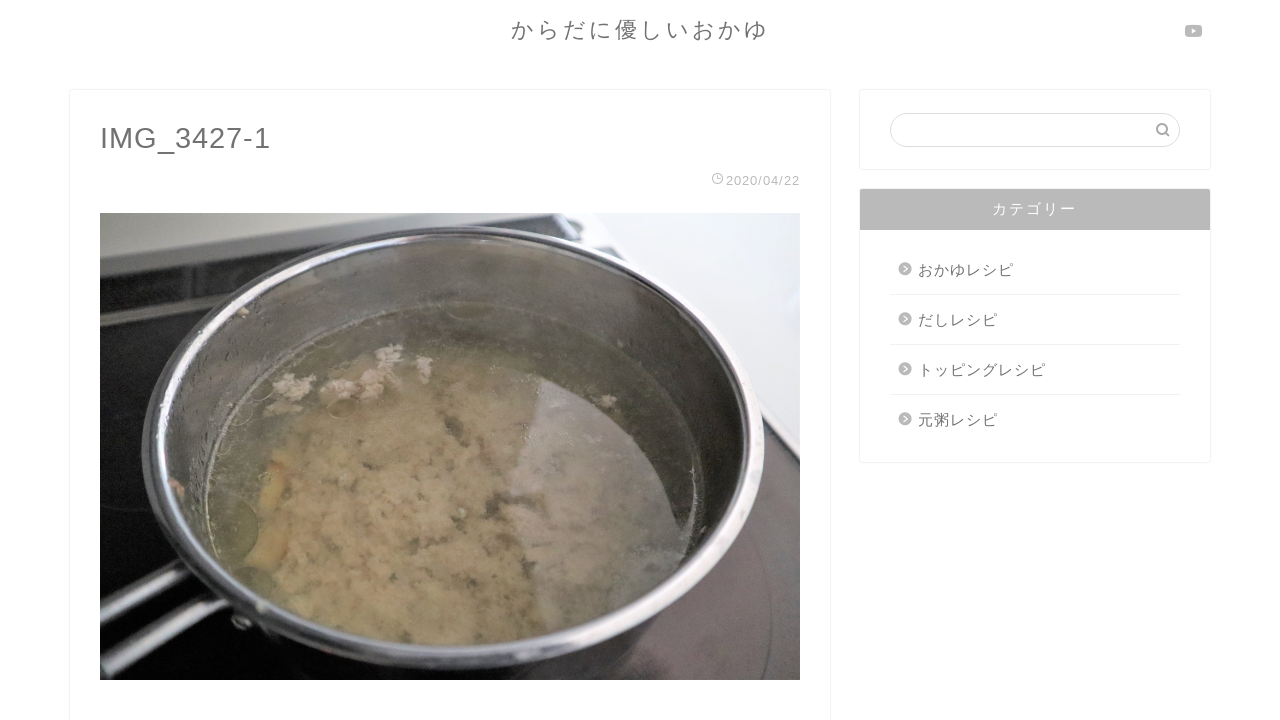

--- FILE ---
content_type: text/html; charset=UTF-8
request_url: https://congee.iami-mais.com/recipe-congee-chinesewhite/img_3427-1/
body_size: 9233
content:
<!DOCTYPE html>
<html lang="ja">
<head prefix="og: http://ogp.me/ns# fb: http://ogp.me/ns/fb# article: http://ogp.me/ns/article#">
<meta charset="utf-8">
<meta http-equiv="X-UA-Compatible" content="IE=edge">
<meta name="viewport" content="width=device-width, initial-scale=1">
<!-- ここからOGP -->
<meta property="og:type" content="blog">
<meta property="og:title" content="IMG_3427-1｜からだに優しいおかゆ"> 
<meta property="og:url" content="https://congee.iami-mais.com/recipe-congee-chinesewhite/img_3427-1/"> 
<meta property="og:description" content=""> 
<meta property="og:image" content="https://congee.iami-mais.com/wp-content/themes/jin/img/noimg.png">
<meta property="og:site_name" content="からだに優しいおかゆ">
<meta property="fb:admins" content="">
<meta name="twitter:card" content="summary">
<!-- ここまでOGP --> 

<meta name="description" itemprop="description" content="" >
<link rel="shortcut icon" href="https://congee.iami-mais.com/wp-content/themes/jin/favicon.ico">

<title>IMG_3427-1 | からだに優しいおかゆ</title>

		<!-- All in One SEO 4.0.18 -->
		<meta property="og:site_name" content="からだに優しいおかゆ |" />
		<meta property="og:type" content="article" />
		<meta property="og:title" content="IMG_3427-1 | からだに優しいおかゆ" />
		<meta property="article:published_time" content="2020-04-22T12:12:07Z" />
		<meta property="article:modified_time" content="2020-04-22T12:12:07Z" />
		<meta property="twitter:card" content="summary" />
		<meta property="twitter:domain" content="congee.iami-mais.com" />
		<meta property="twitter:title" content="IMG_3427-1 | からだに優しいおかゆ" />
		<script type="application/ld+json" class="aioseo-schema">
			{"@context":"https:\/\/schema.org","@graph":[{"@type":"WebSite","@id":"https:\/\/congee.iami-mais.com\/#website","url":"https:\/\/congee.iami-mais.com\/","name":"\u304b\u3089\u3060\u306b\u512a\u3057\u3044\u304a\u304b\u3086","publisher":{"@id":"https:\/\/congee.iami-mais.com\/#organization"}},{"@type":"Organization","@id":"https:\/\/congee.iami-mais.com\/#organization","name":"\u304b\u3089\u3060\u306b\u512a\u3057\u3044\u304a\u304b\u3086","url":"https:\/\/congee.iami-mais.com\/"},{"@type":"BreadcrumbList","@id":"https:\/\/congee.iami-mais.com\/recipe-congee-chinesewhite\/img_3427-1\/#breadcrumblist","itemListElement":[{"@type":"ListItem","@id":"https:\/\/congee.iami-mais.com\/#listItem","position":"1","item":{"@id":"https:\/\/congee.iami-mais.com\/#item","name":"\u30db\u30fc\u30e0","url":"https:\/\/congee.iami-mais.com\/"},"nextItem":"https:\/\/congee.iami-mais.com\/recipe-congee-chinesewhite\/img_3427-1\/#listItem"},{"@type":"ListItem","@id":"https:\/\/congee.iami-mais.com\/recipe-congee-chinesewhite\/img_3427-1\/#listItem","position":"2","item":{"@id":"https:\/\/congee.iami-mais.com\/recipe-congee-chinesewhite\/img_3427-1\/#item","name":"IMG_3427-1","url":"https:\/\/congee.iami-mais.com\/recipe-congee-chinesewhite\/img_3427-1\/"},"previousItem":"https:\/\/congee.iami-mais.com\/#listItem"}]},{"@type":"Person","@id":"https:\/\/congee.iami-mais.com\/author\/congee-iami-mais\/#author","url":"https:\/\/congee.iami-mais.com\/author\/congee-iami-mais\/","name":"congee.iami-mais","image":{"@type":"ImageObject","@id":"https:\/\/congee.iami-mais.com\/recipe-congee-chinesewhite\/img_3427-1\/#authorImage","url":"https:\/\/secure.gravatar.com\/avatar\/3178c35eac1d1e7feb55d6a0ca45e348?s=96&d=mm&r=g","width":"96","height":"96","caption":"congee.iami-mais"}},{"@type":"ItemPage","@id":"https:\/\/congee.iami-mais.com\/recipe-congee-chinesewhite\/img_3427-1\/#itempage","url":"https:\/\/congee.iami-mais.com\/recipe-congee-chinesewhite\/img_3427-1\/","name":"IMG_3427-1 | \u304b\u3089\u3060\u306b\u512a\u3057\u3044\u304a\u304b\u3086","inLanguage":"ja","isPartOf":{"@id":"https:\/\/congee.iami-mais.com\/#website"},"breadcrumb":{"@id":"https:\/\/congee.iami-mais.com\/recipe-congee-chinesewhite\/img_3427-1\/#breadcrumblist"},"author":"https:\/\/congee.iami-mais.com\/recipe-congee-chinesewhite\/img_3427-1\/#author","creator":"https:\/\/congee.iami-mais.com\/recipe-congee-chinesewhite\/img_3427-1\/#author","datePublished":"2020-04-22T12:12:07+09:00","dateModified":"2020-04-22T12:12:07+09:00"}]}
		</script>
		<!-- All in One SEO -->

<link rel='dns-prefetch' href='//ajax.googleapis.com' />
<link rel='dns-prefetch' href='//cdnjs.cloudflare.com' />
<link rel='dns-prefetch' href='//fonts.googleapis.com' />
<link rel='dns-prefetch' href='//s.w.org' />
<link rel="alternate" type="application/rss+xml" title="からだに優しいおかゆ &raquo; フィード" href="https://congee.iami-mais.com/feed/" />
<link rel="alternate" type="application/rss+xml" title="からだに優しいおかゆ &raquo; コメントフィード" href="https://congee.iami-mais.com/comments/feed/" />
<link rel="alternate" type="application/rss+xml" title="からだに優しいおかゆ &raquo; IMG_3427-1 のコメントのフィード" href="https://congee.iami-mais.com/recipe-congee-chinesewhite/img_3427-1/feed/" />
		<!-- This site uses the Google Analytics by ExactMetrics plugin v6.6.2 - Using Analytics tracking - https://www.exactmetrics.com/ -->
		<!-- Note: ExactMetrics is not currently configured on this site. The site owner needs to authenticate with Google Analytics in the ExactMetrics settings panel. -->
					<!-- No UA code set -->
				<!-- / Google Analytics by ExactMetrics -->
				<script type="text/javascript">
			window._wpemojiSettings = {"baseUrl":"https:\/\/s.w.org\/images\/core\/emoji\/12.0.0-1\/72x72\/","ext":".png","svgUrl":"https:\/\/s.w.org\/images\/core\/emoji\/12.0.0-1\/svg\/","svgExt":".svg","source":{"concatemoji":"https:\/\/congee.iami-mais.com\/wp-includes\/js\/wp-emoji-release.min.js?ver=5.4.18"}};
			/*! This file is auto-generated */
			!function(e,a,t){var n,r,o,i=a.createElement("canvas"),p=i.getContext&&i.getContext("2d");function s(e,t){var a=String.fromCharCode;p.clearRect(0,0,i.width,i.height),p.fillText(a.apply(this,e),0,0);e=i.toDataURL();return p.clearRect(0,0,i.width,i.height),p.fillText(a.apply(this,t),0,0),e===i.toDataURL()}function c(e){var t=a.createElement("script");t.src=e,t.defer=t.type="text/javascript",a.getElementsByTagName("head")[0].appendChild(t)}for(o=Array("flag","emoji"),t.supports={everything:!0,everythingExceptFlag:!0},r=0;r<o.length;r++)t.supports[o[r]]=function(e){if(!p||!p.fillText)return!1;switch(p.textBaseline="top",p.font="600 32px Arial",e){case"flag":return s([127987,65039,8205,9895,65039],[127987,65039,8203,9895,65039])?!1:!s([55356,56826,55356,56819],[55356,56826,8203,55356,56819])&&!s([55356,57332,56128,56423,56128,56418,56128,56421,56128,56430,56128,56423,56128,56447],[55356,57332,8203,56128,56423,8203,56128,56418,8203,56128,56421,8203,56128,56430,8203,56128,56423,8203,56128,56447]);case"emoji":return!s([55357,56424,55356,57342,8205,55358,56605,8205,55357,56424,55356,57340],[55357,56424,55356,57342,8203,55358,56605,8203,55357,56424,55356,57340])}return!1}(o[r]),t.supports.everything=t.supports.everything&&t.supports[o[r]],"flag"!==o[r]&&(t.supports.everythingExceptFlag=t.supports.everythingExceptFlag&&t.supports[o[r]]);t.supports.everythingExceptFlag=t.supports.everythingExceptFlag&&!t.supports.flag,t.DOMReady=!1,t.readyCallback=function(){t.DOMReady=!0},t.supports.everything||(n=function(){t.readyCallback()},a.addEventListener?(a.addEventListener("DOMContentLoaded",n,!1),e.addEventListener("load",n,!1)):(e.attachEvent("onload",n),a.attachEvent("onreadystatechange",function(){"complete"===a.readyState&&t.readyCallback()})),(n=t.source||{}).concatemoji?c(n.concatemoji):n.wpemoji&&n.twemoji&&(c(n.twemoji),c(n.wpemoji)))}(window,document,window._wpemojiSettings);
		</script>
		<style type="text/css">
img.wp-smiley,
img.emoji {
	display: inline !important;
	border: none !important;
	box-shadow: none !important;
	height: 1em !important;
	width: 1em !important;
	margin: 0 .07em !important;
	vertical-align: -0.1em !important;
	background: none !important;
	padding: 0 !important;
}
</style>
	<link rel='stylesheet' id='sb_instagram_styles-css'  href='https://congee.iami-mais.com/wp-content/plugins/instagram-feed/css/sbi-styles.min.css?ver=2.8.2' type='text/css' media='all' />
<link rel='stylesheet' id='wp-block-library-css'  href='https://congee.iami-mais.com/wp-includes/css/dist/block-library/style.min.css?ver=5.4.18' type='text/css' media='all' />
<link rel='stylesheet' id='contact-form-7-css'  href='https://congee.iami-mais.com/wp-content/plugins/contact-form-7/includes/css/styles.css?ver=5.3.2' type='text/css' media='all' />
<link rel='stylesheet' id='toc-screen-css'  href='https://congee.iami-mais.com/wp-content/plugins/table-of-contents-plus/screen.min.css?ver=2002' type='text/css' media='all' />
<link rel='stylesheet' id='wpurp_style_minified-css'  href='https://congee.iami-mais.com/wp-content/plugins/wp-ultimate-recipe/assets/wpurp-public-forced.css?ver=3.13.0' type='text/css' media='all' />
<link rel='stylesheet' id='wpurp_style1-css'  href='https://congee.iami-mais.com/wp-content/plugins/wp-ultimate-recipe/vendor/font-awesome/css/font-awesome.min.css?ver=3.13.0' type='text/css' media='all' />
<link rel='stylesheet' id='wpurp_style2-css'  href='https://fonts.googleapis.com/css?family=Open+Sans&#038;ver=3.13.0' type='text/css' media='all' />
<link rel='stylesheet' id='exactmetrics-popular-posts-style-css'  href='https://congee.iami-mais.com/wp-content/plugins/google-analytics-dashboard-for-wp/assets/css/frontend.min.css?ver=6.6.2' type='text/css' media='all' />
<link rel='stylesheet' id='theme-style-css'  href='https://congee.iami-mais.com/wp-content/themes/jin/style.css?ver=5.4.18' type='text/css' media='all' />
<link rel='stylesheet' id='swiper-style-css'  href='https://cdnjs.cloudflare.com/ajax/libs/Swiper/4.0.7/css/swiper.min.css?ver=5.4.18' type='text/css' media='all' />
<link rel='https://api.w.org/' href='https://congee.iami-mais.com/wp-json/' />
<link rel='shortlink' href='https://congee.iami-mais.com/?p=305' />
<link rel="alternate" type="application/json+oembed" href="https://congee.iami-mais.com/wp-json/oembed/1.0/embed?url=https%3A%2F%2Fcongee.iami-mais.com%2Frecipe-congee-chinesewhite%2Fimg_3427-1%2F" />
<link rel="alternate" type="text/xml+oembed" href="https://congee.iami-mais.com/wp-json/oembed/1.0/embed?url=https%3A%2F%2Fcongee.iami-mais.com%2Frecipe-congee-chinesewhite%2Fimg_3427-1%2F&#038;format=xml" />
	<style type="text/css">
		#wrapper{
							background-color: #fff;
				background-image: url();
					}
		.related-entry-headline-text span:before,
		#comment-title span:before,
		#reply-title span:before{
			background-color: #bababa;
			border-color: #bababa!important;
		}
		
		#breadcrumb:after,
		#page-top a{	
			background-color: #ffffff;
		}
				footer{
			background-color: #ffffff;
		}
		.footer-inner a,
		#copyright,
		#copyright-center{
			border-color: #727272!important;
			color: #727272!important;
		}
		#footer-widget-area
		{
			border-color: #727272!important;
		}
				.page-top-footer a{
			color: #ffffff!important;
		}
				#breadcrumb ul li,
		#breadcrumb ul li a{
			color: #ffffff!important;
		}
		
		body,
		a,
		a:link,
		a:visited,
		.my-profile,
		.widgettitle,
		.tabBtn-mag label{
			color: #727272;
		}
		a:hover{
			color: #ff6768;
		}
						.widget_nav_menu ul > li > a:before,
		.widget_categories ul > li > a:before,
		.widget_pages ul > li > a:before,
		.widget_recent_entries ul > li > a:before,
		.widget_archive ul > li > a:before,
		.widget_archive form:after,
		.widget_categories form:after,
		.widget_nav_menu ul > li > ul.sub-menu > li > a:before,
		.widget_categories ul > li > .children > li > a:before,
		.widget_pages ul > li > .children > li > a:before,
		.widget_nav_menu ul > li > ul.sub-menu > li > ul.sub-menu li > a:before,
		.widget_categories ul > li > .children > li > .children li > a:before,
		.widget_pages ul > li > .children > li > .children li > a:before{
			color: #bababa;
		}
		.widget_nav_menu ul .sub-menu .sub-menu li a:before{
			background-color: #727272!important;
		}
		footer .footer-widget,
		footer .footer-widget a,
		footer .footer-widget ul li,
		.footer-widget.widget_nav_menu ul > li > a:before,
		.footer-widget.widget_categories ul > li > a:before,
		.footer-widget.widget_recent_entries ul > li > a:before,
		.footer-widget.widget_pages ul > li > a:before,
		.footer-widget.widget_archive ul > li > a:before,
		footer .widget_tag_cloud .tagcloud a:before{
			color: #727272!important;
			border-color: #727272!important;
		}
		footer .footer-widget .widgettitle{
			color: #727272!important;
			border-color: #727272!important;
		}
		footer .widget_nav_menu ul .children .children li a:before,
		footer .widget_categories ul .children .children li a:before,
		footer .widget_nav_menu ul .sub-menu .sub-menu li a:before{
			background-color: #727272!important;
		}
		#drawernav a:hover,
		.post-list-title,
		#prev-next p,
		#toc_container .toc_list li a{
			color: #727272!important;
		}
		
		#header-box{
			background-color: #ffffff;
		}
						@media (min-width: 768px) {
		#header-box .header-box10-bg:before,
		#header-box .header-box11-bg:before{
			border-radius: 2px;
		}
		}
										@media (min-width: 768px) {
			.top-image-meta{
				margin-top: calc(0px - 30px);
			}
		}
		@media (min-width: 1200px) {
			.top-image-meta{
				margin-top: calc(0px);
			}
		}
				.pickup-contents:before{
			background-color: #ffffff!important;
		}
		
		.main-image-text{
			color: #555;
		}
		.main-image-text-sub{
			color: #555;
		}
		
						#site-info{
			padding-top: 15px!important;
			padding-bottom: 15px!important;
		}
				
		#site-info span a{
			color: #727272!important;
		}
		
				#headmenu .headsns .line a svg{
			fill: #bababa!important;
		}
		#headmenu .headsns a,
		#headmenu{
			color: #bababa!important;
			border-color:#bababa!important;
		}
						.profile-follow .line-sns a svg{
			fill: #bababa!important;
		}
		.profile-follow .line-sns a:hover svg{
			fill: #727272!important;
		}
		.profile-follow a{
			color: #bababa!important;
			border-color:#bababa!important;
		}
		.profile-follow a:hover,
		#headmenu .headsns a:hover{
			color:#727272!important;
			border-color:#727272!important;
		}
				.search-box:hover{
			color:#727272!important;
			border-color:#727272!important;
		}
				#header #headmenu .headsns .line a:hover svg{
			fill:#727272!important;
		}
		.cps-icon-bar,
		#navtoggle:checked + .sp-menu-open .cps-icon-bar{
			background-color: #727272;
		}
		#nav-container{
			background-color: #fff;
		}
		.menu-box .menu-item svg{
			fill:#727272;
		}
		#drawernav ul.menu-box > li > a,
		#drawernav2 ul.menu-box > li > a,
		#drawernav3 ul.menu-box > li > a,
		#drawernav4 ul.menu-box > li > a,
		#drawernav5 ul.menu-box > li > a,
		#drawernav ul.menu-box > li.menu-item-has-children:after,
		#drawernav2 ul.menu-box > li.menu-item-has-children:after,
		#drawernav3 ul.menu-box > li.menu-item-has-children:after,
		#drawernav4 ul.menu-box > li.menu-item-has-children:after,
		#drawernav5 ul.menu-box > li.menu-item-has-children:after{
			color: #727272!important;
		}
		#drawernav ul.menu-box li a,
		#drawernav2 ul.menu-box li a,
		#drawernav3 ul.menu-box li a,
		#drawernav4 ul.menu-box li a,
		#drawernav5 ul.menu-box li a{
			font-size: 8px!important;
		}
		#drawernav3 ul.menu-box > li{
			color: #727272!important;
		}
		#drawernav4 .menu-box > .menu-item > a:after,
		#drawernav3 .menu-box > .menu-item > a:after,
		#drawernav .menu-box > .menu-item > a:after{
			background-color: #727272!important;
		}
		#drawernav2 .menu-box > .menu-item:hover,
		#drawernav5 .menu-box > .menu-item:hover{
			border-top-color: #bababa!important;
		}
				.cps-info-bar a{
			background-color: #ffcd44!important;
		}
				@media (min-width: 768px) {
			.post-list-mag .post-list-item:not(:nth-child(2n)){
				margin-right: 2.6%;
			}
		}
				@media (min-width: 768px) {
			#tab-1:checked ~ .tabBtn-mag li [for="tab-1"]:after,
			#tab-2:checked ~ .tabBtn-mag li [for="tab-2"]:after,
			#tab-3:checked ~ .tabBtn-mag li [for="tab-3"]:after,
			#tab-4:checked ~ .tabBtn-mag li [for="tab-4"]:after{
				border-top-color: #bababa!important;
			}
			.tabBtn-mag label{
				border-bottom-color: #bababa!important;
			}
		}
		#tab-1:checked ~ .tabBtn-mag li [for="tab-1"],
		#tab-2:checked ~ .tabBtn-mag li [for="tab-2"],
		#tab-3:checked ~ .tabBtn-mag li [for="tab-3"],
		#tab-4:checked ~ .tabBtn-mag li [for="tab-4"],
		#prev-next a.next:after,
		#prev-next a.prev:after,
		.more-cat-button a:hover span:before{
			background-color: #bababa!important;
		}
		

		.swiper-slide .post-list-cat,
		.post-list-mag .post-list-cat,
		.post-list-mag3col .post-list-cat,
		.post-list-mag-sp1col .post-list-cat,
		.swiper-pagination-bullet-active,
		.pickup-cat,
		.post-list .post-list-cat,
		#breadcrumb .bcHome a:hover span:before,
		.popular-item:nth-child(1) .pop-num,
		.popular-item:nth-child(2) .pop-num,
		.popular-item:nth-child(3) .pop-num{
			background-color: #727272!important;
		}
		.sidebar-btn a,
		.profile-sns-menu{
			background-color: #727272!important;
		}
		.sp-sns-menu a,
		.pickup-contents-box a:hover .pickup-title{
			border-color: #bababa!important;
			color: #bababa!important;
		}
				.pro-line svg{
			fill: #bababa!important;
		}
		.cps-post-cat a,
		.meta-cat,
		.popular-cat{
			background-color: #727272!important;
			border-color: #727272!important;
		}
		.tagicon,
		.tag-box a,
		#toc_container .toc_list > li,
		#toc_container .toc_title{
			color: #bababa!important;
		}
		.widget_tag_cloud a::before{
			color: #727272!important;
		}
		.tag-box a,
		#toc_container:before{
			border-color: #bababa!important;
		}
		.cps-post-cat a:hover{
			color: #ff6768!important;
		}
		.pagination li:not([class*="current"]) a:hover,
		.widget_tag_cloud a:hover{
			background-color: #bababa!important;
		}
		.pagination li:not([class*="current"]) a:hover{
			opacity: 0.5!important;
		}
		.pagination li.current a{
			background-color: #bababa!important;
			border-color: #bababa!important;
		}
		.nextpage a:hover span {
			color: #bababa!important;
			border-color: #bababa!important;
		}
		.cta-content:before{
			background-color: #6FBFCA!important;
		}
		.cta-text,
		.info-title{
			color: #fff!important;
		}
		#footer-widget-area.footer_style1 .widgettitle{
			border-color: #727272!important;
		}
		.sidebar_style1 .widgettitle,
		.sidebar_style5 .widgettitle{
			border-color: #bababa!important;
		}
		.sidebar_style2 .widgettitle,
		.sidebar_style4 .widgettitle,
		.sidebar_style6 .widgettitle,
		#home-bottom-widget .widgettitle,
		#home-top-widget .widgettitle,
		#post-bottom-widget .widgettitle,
		#post-top-widget .widgettitle{
			background-color: #bababa!important;
		}
		#home-bottom-widget .widget_search .search-box input[type="submit"],
		#home-top-widget .widget_search .search-box input[type="submit"],
		#post-bottom-widget .widget_search .search-box input[type="submit"],
		#post-top-widget .widget_search .search-box input[type="submit"]{
			background-color: #727272!important;
		}
		
		.tn-logo-size{
			font-size: 160%!important;
		}
		@media (min-width: 768px) {
		.tn-logo-size img{
			width: calc(160%*2.2)!important;
		}
		}
		@media (min-width: 1200px) {
		.tn-logo-size img{
			width: 160%!important;
		}
		}
		.sp-logo-size{
			font-size: 100%!important;
		}
		.sp-logo-size img{
			width: 100%!important;
		}
				.cps-post-main ul > li:before,
		.cps-post-main ol > li:before{
			background-color: #727272!important;
		}
		.profile-card .profile-title{
			background-color: #bababa!important;
		}
		.profile-card{
			border-color: #bababa!important;
		}
		.cps-post-main a{
			color:#0044cc;
		}
		.cps-post-main .marker{
			background: -webkit-linear-gradient( transparent 60%, #ffcedb 0% ) ;
			background: linear-gradient( transparent 60%, #ffcedb 0% ) ;
		}
		.cps-post-main .marker2{
			background: -webkit-linear-gradient( transparent 60%, #a9eaf2 0% ) ;
			background: linear-gradient( transparent 60%, #a9eaf2 0% ) ;
		}
		
		
		.simple-box1{
			border-color:#ef9b9b!important;
		}
		.simple-box2{
			border-color:#f2bf7d!important;
		}
		.simple-box3{
			border-color:#b5e28a!important;
		}
		.simple-box4{
			border-color:#7badd8!important;
		}
		.simple-box4:before{
			background-color: #7badd8;
		}
		.simple-box5{
			border-color:#e896c7!important;
		}
		.simple-box5:before{
			background-color: #e896c7;
		}
		.simple-box6{
			background-color:#fffdef!important;
		}
		.simple-box7{
			border-color:#def1f9!important;
		}
		.simple-box7:before{
			background-color:#def1f9!important;
		}
		.simple-box8{
			border-color:#96ddc1!important;
		}
		.simple-box8:before{
			background-color:#96ddc1!important;
		}
		.simple-box9:before{
			background-color:#e1c0e8!important;
		}
				.simple-box9:after{
			border-color:#e1c0e8 #e1c0e8 #fff #fff!important;
		}
				
		.kaisetsu-box1:before,
		.kaisetsu-box1-title{
			background-color:#ffb49e!important;
		}
		.kaisetsu-box2{
			border-color:#89c2f4!important;
		}
		.kaisetsu-box2-title{
			background-color:#89c2f4!important;
		}
		.kaisetsu-box4{
			border-color:#ea91a9!important;
		}
		.kaisetsu-box4-title{
			background-color:#ea91a9!important;
		}
		.kaisetsu-box5:before{
			background-color:#57b3ba!important;
		}
		.kaisetsu-box5-title{
			background-color:#57b3ba!important;
		}
		
		.concept-box1{
			border-color:#85db8f!important;
		}
		.concept-box1:after{
			background-color:#85db8f!important;
		}
		.concept-box1:before{
			content:"ポイント"!important;
			color:#85db8f!important;
		}
		.concept-box2{
			border-color:#f7cf6a!important;
		}
		.concept-box2:after{
			background-color:#f7cf6a!important;
		}
		.concept-box2:before{
			content:"注意点"!important;
			color:#f7cf6a!important;
		}
		.concept-box3{
			border-color:#86cee8!important;
		}
		.concept-box3:after{
			background-color:#86cee8!important;
		}
		.concept-box3:before{
			content:"良い例"!important;
			color:#86cee8!important;
		}
		.concept-box4{
			border-color:#ed8989!important;
		}
		.concept-box4:after{
			background-color:#ed8989!important;
		}
		.concept-box4:before{
			content:"悪い例"!important;
			color:#ed8989!important;
		}
		.concept-box5{
			border-color:#9e9e9e!important;
		}
		.concept-box5:after{
			background-color:#9e9e9e!important;
		}
		.concept-box5:before{
			content:"参考"!important;
			color:#9e9e9e!important;
		}
		.concept-box6{
			border-color:#8eaced!important;
		}
		.concept-box6:after{
			background-color:#8eaced!important;
		}
		.concept-box6:before{
			content:"メモ"!important;
			color:#8eaced!important;
		}
		
		.innerlink-box1,
		.blog-card{
			border-color:#73bc9b!important;
		}
		.innerlink-box1-title{
			background-color:#73bc9b!important;
			border-color:#73bc9b!important;
		}
		.innerlink-box1:before,
		.blog-card-hl-box{
			background-color:#73bc9b!important;
		}
				
		.jin-ac-box01-title::after{
			color: #bababa;
		}
		
		.color-button01 a,
		.color-button01 a:hover,
		.color-button01:before{
			background-color: #008db7!important;
		}
		.top-image-btn-color a,
		.top-image-btn-color a:hover,
		.top-image-btn-color:before{
			background-color: #ffcd44!important;
		}
		.color-button02 a,
		.color-button02 a:hover,
		.color-button02:before{
			background-color: #d9333f!important;
		}
		
		.color-button01-big a,
		.color-button01-big a:hover,
		.color-button01-big:before{
			background-color: #3296d1!important;
		}
		.color-button01-big a,
		.color-button01-big:before{
			border-radius: 5px!important;
		}
		.color-button01-big a{
			padding-top: 20px!important;
			padding-bottom: 20px!important;
		}
		
		.color-button02-big a,
		.color-button02-big a:hover,
		.color-button02-big:before{
			background-color: #83d159!important;
		}
		.color-button02-big a,
		.color-button02-big:before{
			border-radius: 5px!important;
		}
		.color-button02-big a{
			padding-top: 20px!important;
			padding-bottom: 20px!important;
		}
				.color-button01-big{
			width: 75%!important;
		}
		.color-button02-big{
			width: 75%!important;
		}
				
		
					.top-image-btn-color:before,
			.color-button01:before,
			.color-button02:before,
			.color-button01-big:before,
			.color-button02-big:before{
				bottom: -1px;
				left: -1px;
				width: 100%;
				height: 100%;
				border-radius: 6px;
				box-shadow: 0px 1px 5px 0px rgba(0, 0, 0, 0.25);
				-webkit-transition: all .4s;
				transition: all .4s;
			}
			.top-image-btn-color a:hover,
			.color-button01 a:hover,
			.color-button02 a:hover,
			.color-button01-big a:hover,
			.color-button02-big a:hover{
				-webkit-transform: translateY(2px);
				transform: translateY(2px);
				-webkit-filter: brightness(0.95);
				 filter: brightness(0.95);
			}
			.top-image-btn-color:hover:before,
			.color-button01:hover:before,
			.color-button02:hover:before,
			.color-button01-big:hover:before,
			.color-button02-big:hover:before{
				-webkit-transform: translateY(2px);
				transform: translateY(2px);
				box-shadow: none!important;
			}
				
		.h2-style01 h2,
		.h2-style02 h2:before,
		.h2-style03 h2,
		.h2-style04 h2:before,
		.h2-style05 h2,
		.h2-style07 h2:before,
		.h2-style07 h2:after,
		.h3-style03 h3:before,
		.h3-style02 h3:before,
		.h3-style05 h3:before,
		.h3-style07 h3:before,
		.h2-style08 h2:after,
		.h2-style10 h2:before,
		.h2-style10 h2:after,
		.h3-style02 h3:after,
		.h4-style02 h4:before{
			background-color: #bababa!important;
		}
		.h3-style01 h3,
		.h3-style04 h3,
		.h3-style05 h3,
		.h3-style06 h3,
		.h4-style01 h4,
		.h2-style02 h2,
		.h2-style08 h2,
		.h2-style08 h2:before,
		.h2-style09 h2,
		.h4-style03 h4{
			border-color: #bababa!important;
		}
		.h2-style05 h2:before{
			border-top-color: #bababa!important;
		}
		.h2-style06 h2:before,
		.sidebar_style3 .widgettitle:after{
			background-image: linear-gradient(
				-45deg,
				transparent 25%,
				#bababa 25%,
				#bababa 50%,
				transparent 50%,
				transparent 75%,
				#bababa 75%,
				#bababa			);
		}
				.jin-h2-icons.h2-style02 h2 .jic:before,
		.jin-h2-icons.h2-style04 h2 .jic:before,
		.jin-h2-icons.h2-style06 h2 .jic:before,
		.jin-h2-icons.h2-style07 h2 .jic:before,
		.jin-h2-icons.h2-style08 h2 .jic:before,
		.jin-h2-icons.h2-style09 h2 .jic:before,
		.jin-h2-icons.h2-style10 h2 .jic:before,
		.jin-h3-icons.h3-style01 h3 .jic:before,
		.jin-h3-icons.h3-style02 h3 .jic:before,
		.jin-h3-icons.h3-style03 h3 .jic:before,
		.jin-h3-icons.h3-style04 h3 .jic:before,
		.jin-h3-icons.h3-style05 h3 .jic:before,
		.jin-h3-icons.h3-style06 h3 .jic:before,
		.jin-h3-icons.h3-style07 h3 .jic:before,
		.jin-h4-icons.h4-style01 h4 .jic:before,
		.jin-h4-icons.h4-style02 h4 .jic:before,
		.jin-h4-icons.h4-style03 h4 .jic:before,
		.jin-h4-icons.h4-style04 h4 .jic:before{
			color:#bababa;
		}
		
		@media all and (-ms-high-contrast:none){
			*::-ms-backdrop, .color-button01:before,
			.color-button02:before,
			.color-button01-big:before,
			.color-button02-big:before{
				background-color: #595857!important;
			}
		}
		
		.jin-lp-h2 h2,
		.jin-lp-h2 h2{
			background-color: transparent!important;
			border-color: transparent!important;
			color: #727272!important;
		}
		.jincolumn-h3style2{
			border-color:#bababa!important;
		}
		.jinlph2-style1 h2:first-letter{
			color:#bababa!important;
		}
		.jinlph2-style2 h2,
		.jinlph2-style3 h2{
			border-color:#bababa!important;
		}
		.jin-photo-title .jin-fusen1-down,
		.jin-photo-title .jin-fusen1-even,
		.jin-photo-title .jin-fusen1-up{
			border-left-color:#bababa;
		}
		.jin-photo-title .jin-fusen2,
		.jin-photo-title .jin-fusen3{
			background-color:#bababa;
		}
		.jin-photo-title .jin-fusen2:before,
		.jin-photo-title .jin-fusen3:before {
			border-top-color: #bababa;
		}
		
		
	</style>
	
<!--カエレバCSS-->
<!--アプリーチCSS-->


</head>
<body class="attachment attachment-template-default single single-attachment postid-305 attachmentid-305 attachment-jpeg" id="nofont-style">
<div id="wrapper">

		
	<div id="scroll-content" class="animate">
	
		<!--ヘッダー-->

								
<div id="header-box" class="tn_on header-box animate">
	<div id="header" class="header-type2 header animate">
		
		<div id="site-info" class="ef">
												<span class="tn-logo-size"><a href="https://congee.iami-mais.com/" title="からだに優しいおかゆ" rel="home" data-wpel-link="internal">からだに優しいおかゆ</a></span>
									</div>

	
				<div id="headmenu">
			<span class="headsns tn_sns_on">
																					<span class="youtube">
					<a href="https://www.youtube.com/channel/UCfJ2aEe8D3zhOWkdC2mMWgw?view_as=subscriber" data-wpel-link="external" rel="external noopener noreferrer"><i class="jic-type jin-ifont-youtube" aria-hidden="true"></i></a>
					</span>
					
									

			</span>
			<span class="headsearch tn_search_off">
				<form class="search-box" role="search" method="get" id="searchform" action="https://congee.iami-mais.com/">
	<input type="search" placeholder="" class="text search-text" value="" name="s" id="s">
	<input type="submit" id="searchsubmit" value="&#xe931;">
</form>
			</span>
		</div>
		
	</div>
	
		
</div>

		
		
		<!--ヘッダー-->

		<div class="clearfix"></div>

			
														
			
	<div id="contents">
		
		<!--メインコンテンツ-->
		<main id="main-contents" class="main-contents article_style1 animate" itemprop="mainContentOfPage">
				<section class="cps-post-box hentry">
											<article class="cps-post">
							<header class="cps-post-header">
								<h1 class="cps-post-title entry-title" itemprop="headline">IMG_3427-1</h1>
								<div class="cps-post-meta vcard">
									<span class="writer fn" itemprop="author" itemscope itemtype="https://schema.org/Person"><span itemprop="name">congee.iami-mais</span></span>
									<span class="cps-post-cat" itemprop="keywords"></span>
									<span class="cps-post-date-box">
												<span class="cps-post-date"><i class="jic jin-ifont-watch" aria-hidden="true"></i>&nbsp;<time class="entry-date date published updated" datetime="2020-04-22T21:12:07+09:00">2020/04/22</time></span>
										</span>
								</div>
																																</header>

							<div class="cps-post-main-box">
								<div class="cps-post-main h2-style04 h3-style06 h4-style04 entry-content  " itemprop="articleBody">

																													<p>
											<a href="https://congee.iami-mais.com/wp-content/uploads/2020/04/IMG_3427-1-scaled.jpg" target="_blank" data-wpel-link="internal"><img src="https://congee.iami-mais.com/wp-content/uploads/2020/04/IMG_3427-1-scaled.jpg" width="2560" height="1707" alt="" /></a>
										</p>
																		
								</div>
							</div>
						</article>
														</section>
			
															</main>
		<!--サイドバー-->
<div id="sidebar" class="sideber sidebar_style6 animate" role="complementary" itemscope itemtype="https://schema.org/WPSideBar">
		
	<div id="search-2" class="widget widget_search"><form class="search-box" role="search" method="get" id="searchform" action="https://congee.iami-mais.com/">
	<input type="search" placeholder="" class="text search-text" value="" name="s" id="s">
	<input type="submit" id="searchsubmit" value="&#xe931;">
</form>
</div><div id="categories-3" class="widget widget_categories"><div class="widgettitle ef">カテゴリー</div>		<ul>
				<li class="cat-item cat-item-14"><a href="https://congee.iami-mais.com/category/recipe-congee/" data-wpel-link="internal">おかゆレシピ</a>
</li>
	<li class="cat-item cat-item-15"><a href="https://congee.iami-mais.com/category/recipe-soupstock/" data-wpel-link="internal">だしレシピ</a>
</li>
	<li class="cat-item cat-item-16"><a href="https://congee.iami-mais.com/category/recipe-topping/" data-wpel-link="internal">トッピングレシピ</a>
</li>
	<li class="cat-item cat-item-17"><a href="https://congee.iami-mais.com/category/recipe-congee-basecongee/" data-wpel-link="internal">元粥レシピ</a>
</li>
		</ul>
			</div>	
			</div>
	</div>
	<div class="clearfix"></div>
	<!--フッター-->
			<!-- breadcrumb -->
<div id="breadcrumb" class="footer_type1">
	<ul itemscope itemtype="https://schema.org/BreadcrumbList">
		
		<div class="page-top-footer"><a class="totop"><i class="jic jin-ifont-arrow-top"></i></a></div>
		
		<li itemprop="itemListElement" itemscope itemtype="https://schema.org/ListItem">
			<a href="https://congee.iami-mais.com/" itemid="https://congee.iami-mais.com/" itemscope="" itemtype="https://schema.org/Thing" itemprop="item" data-wpel-link="internal">
				<i class="jic jin-ifont-home space-i" aria-hidden="true"></i><span itemprop="name">HOME</span>
			</a>
			<meta itemprop="position" content="1">
		</li>
		
				
				<li itemprop="itemListElement" itemscope itemtype="https://schema.org/ListItem">
			<i class="jic jin-ifont-arrow space" aria-hidden="true"></i>
			<a href="#" itemid="" itemscope="" itemtype="https://schema.org/Thing" itemprop="item">
				<span itemprop="name">IMG_3427-1</span>
			</a>
			<meta itemprop="position" content="2">		</li>
			</ul>
</div>
<!--breadcrumb-->			<footer role="contentinfo" itemscope itemtype="https://schema.org/WPFooter">
	
		<!--ここからフッターウィジェット-->
		
				
				
		
		<div class="clearfix"></div>
		
		<!--ここまでフッターウィジェット-->
	
					<div id="footer-box">
				<div class="footer-inner">
					<span id="privacy"><a href="https://congee.iami-mais.com/privacy" data-wpel-link="internal">プライバシーポリシー</a></span>
					<span id="law"><a href="https://congee.iami-mais.com/law" data-wpel-link="internal">免責事項</a></span>
					<span id="copyright" itemprop="copyrightHolder"><i class="jic jin-ifont-copyright" aria-hidden="true"></i>2020–2026&nbsp;&nbsp;からだに優しいおかゆ</span>
				</div>
			</div>
				<div class="clearfix"></div>
	</footer>
	
	
	
		
	</div><!--scroll-content-->

			
</div><!--wrapper-->

<!-- Instagram Feed JS -->
<script type="text/javascript">
var sbiajaxurl = "https://congee.iami-mais.com/wp-admin/admin-ajax.php";
</script>
<script type='text/javascript' src='https://ajax.googleapis.com/ajax/libs/jquery/1.12.4/jquery.min.js?ver=5.4.18'></script>
<script type='text/javascript'>
/* <![CDATA[ */
var wpcf7 = {"apiSettings":{"root":"https:\/\/congee.iami-mais.com\/wp-json\/contact-form-7\/v1","namespace":"contact-form-7\/v1"},"cached":"1"};
/* ]]> */
</script>
<script type='text/javascript' src='https://congee.iami-mais.com/wp-content/plugins/contact-form-7/includes/js/scripts.js?ver=5.3.2'></script>
<script type='text/javascript'>
/* <![CDATA[ */
var tocplus = {"visibility_show":"show","visibility_hide":"hide","width":"Auto"};
/* ]]> */
</script>
<script type='text/javascript' src='https://congee.iami-mais.com/wp-content/plugins/table-of-contents-plus/front.min.js?ver=2002'></script>
<script type='text/javascript' src='https://congee.iami-mais.com/wp-includes/js/jquery/ui/core.min.js?ver=1.11.4'></script>
<script type='text/javascript' src='https://congee.iami-mais.com/wp-includes/js/jquery/ui/widget.min.js?ver=1.11.4'></script>
<script type='text/javascript' src='https://congee.iami-mais.com/wp-includes/js/jquery/ui/mouse.min.js?ver=1.11.4'></script>
<script type='text/javascript' src='https://congee.iami-mais.com/wp-includes/js/jquery/ui/sortable.min.js?ver=1.11.4'></script>
<script type='text/javascript' src='https://congee.iami-mais.com/wp-includes/js/jquery/ui/draggable.min.js?ver=1.11.4'></script>
<script type='text/javascript' src='https://congee.iami-mais.com/wp-includes/js/jquery/ui/droppable.min.js?ver=1.11.4'></script>
<script type='text/javascript' src='https://congee.iami-mais.com/wp-includes/js/jquery/suggest.min.js?ver=1.1-20110113'></script>
<script type='text/javascript'>
/* <![CDATA[ */
var wpurp_servings = {"precision":"2","decimal_character":"."};
var wpurp_print = {"ajaxurl":"https:\/\/congee.iami-mais.com\/wp-admin\/admin-ajax.php?wpurp_ajax=1","nonce":"8abd338aa2","custom_print_css":"","wpIncludesUrl":"https:\/\/congee.iami-mais.com\/wp-includes\/","coreUrl":"https:\/\/congee.iami-mais.com\/wp-content\/plugins\/wp-ultimate-recipe","premiumUrl":"","title":"\u304b\u3089\u3060\u306b\u512a\u3057\u3044\u304a\u304b\u3086\u751f\u6d3b","permalinks":"\/%postname%\/"};
var wpurp_responsive_data = {"breakpoint":"500"};
var wpurp_sharing_buttons = {"facebook_lang":"en_US","twitter_lang":"en","google_lang":"en-US"};
/* ]]> */
</script>
<script type='text/javascript' src='https://congee.iami-mais.com/wp-content/plugins/wp-ultimate-recipe/assets/wpurp-public.js?ver=3.13.0'></script>
<script type='text/javascript' src='https://congee.iami-mais.com/wp-content/themes/jin/js/common.js?ver=5.4.18'></script>
<script type='text/javascript' src='https://congee.iami-mais.com/wp-content/themes/jin/js/jin_h_icons.js?ver=5.4.18'></script>
<script type='text/javascript' src='https://cdnjs.cloudflare.com/ajax/libs/Swiper/4.0.7/js/swiper.min.js?ver=5.4.18'></script>
<script type='text/javascript' src='https://congee.iami-mais.com/wp-includes/js/wp-embed.min.js?ver=5.4.18'></script>

<script>
	var mySwiper = new Swiper ('.swiper-container', {
		// Optional parameters
		loop: true,
		slidesPerView: 5,
		spaceBetween: 15,
		autoplay: {
			delay: 2700,
		},
		// If we need pagination
		pagination: {
			el: '.swiper-pagination',
		},

		// Navigation arrows
		navigation: {
			nextEl: '.swiper-button-next',
			prevEl: '.swiper-button-prev',
		},

		// And if we need scrollbar
		scrollbar: {
			el: '.swiper-scrollbar',
		},
		breakpoints: {
              1024: {
				slidesPerView: 4,
				spaceBetween: 15,
			},
              767: {
				slidesPerView: 2,
				spaceBetween: 10,
				centeredSlides : true,
				autoplay: {
					delay: 4200,
				},
			}
        }
	});
	
	var mySwiper2 = new Swiper ('.swiper-container2', {
	// Optional parameters
		loop: true,
		slidesPerView: 3,
		spaceBetween: 17,
		centeredSlides : true,
		autoplay: {
			delay: 4000,
		},

		// If we need pagination
		pagination: {
			el: '.swiper-pagination',
		},

		// Navigation arrows
		navigation: {
			nextEl: '.swiper-button-next',
			prevEl: '.swiper-button-prev',
		},

		// And if we need scrollbar
		scrollbar: {
			el: '.swiper-scrollbar',
		},

		breakpoints: {
			767: {
				slidesPerView: 2,
				spaceBetween: 10,
				centeredSlides : true,
				autoplay: {
					delay: 4200,
				},
			}
		}
	});

</script>
<div id="page-top">
	<a class="totop"><i class="jic jin-ifont-arrow-top"></i></a>
</div>

</body>
</html>
<script src="https://congee.iami-mais.com/wp-content/themes/jin/js/prism.js"></script>
<link href="https://congee.iami-mais.com/wp-content/themes/jin/css/prism.css" rel="stylesheet" />
<link href="https://fonts.googleapis.com/css?family=Quicksand" rel="stylesheet">

<!--
Performance optimized by W3 Total Cache. Learn more: https://www.boldgrid.com/w3-total-cache/


Served from: congee.iami-mais.com @ 2026-01-27 17:00:03 by W3 Total Cache
-->